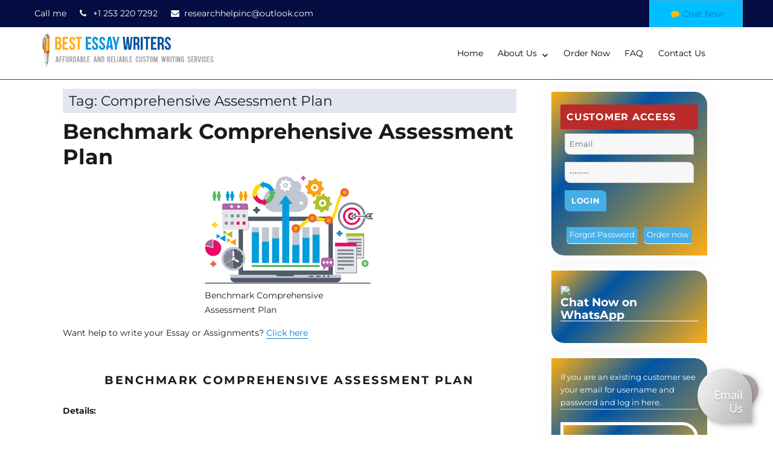

--- FILE ---
content_type: text/html; charset=UTF-8
request_url: https://www.bestessaywriters.com/tag/comprehensive-assessment-plan/
body_size: 13741
content:
<!DOCTYPE html><html lang="en-US" itemscope itemtype="https://schema.org/WebSite" class="no-js"><head><meta charset="UTF-8"><meta name="viewport" content="width=device-width, initial-scale=1"><link rel="profile" href="http://gmpg.org/xfn/11"><link rel="preload" href="https://cdnjs.cloudflare.com/ajax/libs/font-awesome/4.6.3/css/font-awesome.min.css" as="style" onload="this.rel='stylesheet'"><link rel="stylesheet" type="text/css" media="all" href="https://www.bestessaywriters.com/wp-content/themes/creative/order.min.css" /><meta name="google-site-verification" content="iHhjQH6G5oMrd9IZsJqsL9cr8ahLfB64Atq1Uhs_A5U" /> <script>(function(html){html.className = html.className.replace(/\bno-js\b/,'js')})(document.documentElement);</script> <title>Comprehensive Assessment Plan &#8211; Best Essay Writers</title><style>#wpadminbar #wp-admin-bar-wccp_free_top_button .ab-icon:before { content: "\f160"; color: #02CA02; top: 3px; } #wpadminbar #wp-admin-bar-wccp_free_top_button .ab-icon { transform: rotate(45deg); }</style><meta name='robots' content='max-image-preview:large' /><link rel='dns-prefetch' href='//secure.gravatar.com' /><link rel='dns-prefetch' href='//stats.wp.com' /><link rel='dns-prefetch' href='//fonts.googleapis.com' /><link rel='dns-prefetch' href='//v0.wordpress.com' /><link rel='dns-prefetch' href='//c0.wp.com' /><link rel="alternate" type="application/rss+xml" title="Best Essay Writers &raquo; Feed" href="https://www.bestessaywriters.com/feed/" /><link rel="alternate" type="application/rss+xml" title="Best Essay Writers &raquo; Comments Feed" href="https://www.bestessaywriters.com/comments/feed/" /><link rel="alternate" type="application/rss+xml" title="Best Essay Writers &raquo; Comprehensive Assessment Plan Tag Feed" href="https://www.bestessaywriters.com/tag/comprehensive-assessment-plan/feed/" /> <script type="text/javascript">/*  */
window._wpemojiSettings = {"baseUrl":"https:\/\/s.w.org\/images\/core\/emoji\/14.0.0\/72x72\/","ext":".png","svgUrl":"https:\/\/s.w.org\/images\/core\/emoji\/14.0.0\/svg\/","svgExt":".svg","source":{"concatemoji":"https:\/\/www.bestessaywriters.com\/wp-includes\/js\/wp-emoji-release.min.js?ver=6.4.7"}};
/*! This file is auto-generated */
!function(i,n){var o,s,e;function c(e){try{var t={supportTests:e,timestamp:(new Date).valueOf()};sessionStorage.setItem(o,JSON.stringify(t))}catch(e){}}function p(e,t,n){e.clearRect(0,0,e.canvas.width,e.canvas.height),e.fillText(t,0,0);var t=new Uint32Array(e.getImageData(0,0,e.canvas.width,e.canvas.height).data),r=(e.clearRect(0,0,e.canvas.width,e.canvas.height),e.fillText(n,0,0),new Uint32Array(e.getImageData(0,0,e.canvas.width,e.canvas.height).data));return t.every(function(e,t){return e===r[t]})}function u(e,t,n){switch(t){case"flag":return n(e,"\ud83c\udff3\ufe0f\u200d\u26a7\ufe0f","\ud83c\udff3\ufe0f\u200b\u26a7\ufe0f")?!1:!n(e,"\ud83c\uddfa\ud83c\uddf3","\ud83c\uddfa\u200b\ud83c\uddf3")&&!n(e,"\ud83c\udff4\udb40\udc67\udb40\udc62\udb40\udc65\udb40\udc6e\udb40\udc67\udb40\udc7f","\ud83c\udff4\u200b\udb40\udc67\u200b\udb40\udc62\u200b\udb40\udc65\u200b\udb40\udc6e\u200b\udb40\udc67\u200b\udb40\udc7f");case"emoji":return!n(e,"\ud83e\udef1\ud83c\udffb\u200d\ud83e\udef2\ud83c\udfff","\ud83e\udef1\ud83c\udffb\u200b\ud83e\udef2\ud83c\udfff")}return!1}function f(e,t,n){var r="undefined"!=typeof WorkerGlobalScope&&self instanceof WorkerGlobalScope?new OffscreenCanvas(300,150):i.createElement("canvas"),a=r.getContext("2d",{willReadFrequently:!0}),o=(a.textBaseline="top",a.font="600 32px Arial",{});return e.forEach(function(e){o[e]=t(a,e,n)}),o}function t(e){var t=i.createElement("script");t.src=e,t.defer=!0,i.head.appendChild(t)}"undefined"!=typeof Promise&&(o="wpEmojiSettingsSupports",s=["flag","emoji"],n.supports={everything:!0,everythingExceptFlag:!0},e=new Promise(function(e){i.addEventListener("DOMContentLoaded",e,{once:!0})}),new Promise(function(t){var n=function(){try{var e=JSON.parse(sessionStorage.getItem(o));if("object"==typeof e&&"number"==typeof e.timestamp&&(new Date).valueOf()<e.timestamp+604800&&"object"==typeof e.supportTests)return e.supportTests}catch(e){}return null}();if(!n){if("undefined"!=typeof Worker&&"undefined"!=typeof OffscreenCanvas&&"undefined"!=typeof URL&&URL.createObjectURL&&"undefined"!=typeof Blob)try{var e="postMessage("+f.toString()+"("+[JSON.stringify(s),u.toString(),p.toString()].join(",")+"));",r=new Blob([e],{type:"text/javascript"}),a=new Worker(URL.createObjectURL(r),{name:"wpTestEmojiSupports"});return void(a.onmessage=function(e){c(n=e.data),a.terminate(),t(n)})}catch(e){}c(n=f(s,u,p))}t(n)}).then(function(e){for(var t in e)n.supports[t]=e[t],n.supports.everything=n.supports.everything&&n.supports[t],"flag"!==t&&(n.supports.everythingExceptFlag=n.supports.everythingExceptFlag&&n.supports[t]);n.supports.everythingExceptFlag=n.supports.everythingExceptFlag&&!n.supports.flag,n.DOMReady=!1,n.readyCallback=function(){n.DOMReady=!0}}).then(function(){return e}).then(function(){var e;n.supports.everything||(n.readyCallback(),(e=n.source||{}).concatemoji?t(e.concatemoji):e.wpemoji&&e.twemoji&&(t(e.twemoji),t(e.wpemoji)))}))}((window,document),window._wpemojiSettings);
/*  */</script> <style type="text/css" media="all">@font-face{font-family:'Inconsolata';font-display:block;font-style:normal;font-weight:400;font-stretch:normal;src:url(https://fonts.gstatic.com/s/inconsolata/v32/QldgNThLqRwH-OJ1UHjlKENVzkWGVkL3GZQmAwLYxYWI2qfdm7Lpp4U8WRP2kQ.woff) format('woff')}@font-face{font-family:'Merriweather';font-style:italic;font-weight:400;src:url(https://fonts.gstatic.com/s/merriweather/v30/u-4m0qyriQwlOrhSvowK_l5-eRZAf-Q.woff) format('woff')}@font-face{font-family:'Merriweather';font-style:italic;font-weight:700;src:url(https://fonts.gstatic.com/s/merriweather/v30/u-4l0qyriQwlOrhSvowK_l5-eR71Wvf2jvo.woff) format('woff')}@font-face{font-family:'Merriweather';font-style:italic;font-weight:900;src:url(https://fonts.gstatic.com/s/merriweather/v30/u-4l0qyriQwlOrhSvowK_l5-eR7NWPf2jvo.woff) format('woff')}@font-face{font-family:'Merriweather';font-display:block;font-style:normal;font-weight:400;src:url(https://fonts.gstatic.com/s/merriweather/v30/u-440qyriQwlOrhSvowK_l5-ciZK.woff) format('woff')}@font-face{font-family:'Merriweather';font-display:block;font-style:normal;font-weight:700;src:url(https://fonts.gstatic.com/s/merriweather/v30/u-4n0qyriQwlOrhSvowK_l52xwNZVsf8.woff) format('woff')}@font-face{font-family:'Merriweather';font-display:block;font-style:normal;font-weight:900;src:url(https://fonts.gstatic.com/s/merriweather/v30/u-4n0qyriQwlOrhSvowK_l52_wFZVsf8.woff) format('woff')}@font-face{font-family:'Montserrat';font-display:block;font-style:normal;font-weight:400;src:url(https://fonts.gstatic.com/s/montserrat/v26/JTUHjIg1_i6t8kCHKm4532VJOt5-QNFgpCtr6Hw3aXw.woff) format('woff')}@font-face{font-family:'Montserrat';font-display:block;font-style:normal;font-weight:700;src:url(https://fonts.gstatic.com/s/montserrat/v26/JTUHjIg1_i6t8kCHKm4532VJOt5-QNFgpCuM73w3aXw.woff) format('woff')}</style><!-- Inline google font --><style id='wp-emoji-styles-inline-css' type='text/css'>img.wp-smiley, img.emoji { display: inline !important; border: none !important; box-shadow: none !important; height: 1em !important; width: 1em !important; margin: 0 0.07em !important; vertical-align: -0.1em !important; background: none !important; padding: 0 !important; }</style><style id='jetpack-sharing-buttons-style-inline-css' type='text/css'>.jetpack-sharing-buttons__services-list{display:flex;flex-direction:row;flex-wrap:wrap;gap:0;list-style-type:none;margin:5px;padding:0}.jetpack-sharing-buttons__services-list.has-small-icon-size{font-size:12px}.jetpack-sharing-buttons__services-list.has-normal-icon-size{font-size:16px}.jetpack-sharing-buttons__services-list.has-large-icon-size{font-size:24px}.jetpack-sharing-buttons__services-list.has-huge-icon-size{font-size:36px}@media print{.jetpack-sharing-buttons__services-list{display:none!important}}.editor-styles-wrapper .wp-block-jetpack-sharing-buttons{gap:0;padding-inline-start:0}ul.jetpack-sharing-buttons__services-list.has-background{padding:1.25em 2.375em}</style><style id='classic-theme-styles-inline-css' type='text/css'>/*! This file is auto-generated */ .wp-block-button__link{color:#fff;background-color:#32373c;border-radius:9999px;box-shadow:none;text-decoration:none;padding:calc(.667em + 2px) calc(1.333em + 2px);font-size:1.125em}.wp-block-file__button{background:#32373c;color:#fff;text-decoration:none}</style><style id='global-styles-inline-css' type='text/css'>body{--wp--preset--color--black: #000000;--wp--preset--color--cyan-bluish-gray: #abb8c3;--wp--preset--color--white: #ffffff;--wp--preset--color--pale-pink: #f78da7;--wp--preset--color--vivid-red: #cf2e2e;--wp--preset--color--luminous-vivid-orange: #ff6900;--wp--preset--color--luminous-vivid-amber: #fcb900;--wp--preset--color--light-green-cyan: #7bdcb5;--wp--preset--color--vivid-green-cyan: #00d084;--wp--preset--color--pale-cyan-blue: #8ed1fc;--wp--preset--color--vivid-cyan-blue: #0693e3;--wp--preset--color--vivid-purple: #9b51e0;--wp--preset--gradient--vivid-cyan-blue-to-vivid-purple: linear-gradient(135deg,rgba(6,147,227,1) 0%,rgb(155,81,224) 100%);--wp--preset--gradient--light-green-cyan-to-vivid-green-cyan: linear-gradient(135deg,rgb(122,220,180) 0%,rgb(0,208,130) 100%);--wp--preset--gradient--luminous-vivid-amber-to-luminous-vivid-orange: linear-gradient(135deg,rgba(252,185,0,1) 0%,rgba(255,105,0,1) 100%);--wp--preset--gradient--luminous-vivid-orange-to-vivid-red: linear-gradient(135deg,rgba(255,105,0,1) 0%,rgb(207,46,46) 100%);--wp--preset--gradient--very-light-gray-to-cyan-bluish-gray: linear-gradient(135deg,rgb(238,238,238) 0%,rgb(169,184,195) 100%);--wp--preset--gradient--cool-to-warm-spectrum: linear-gradient(135deg,rgb(74,234,220) 0%,rgb(151,120,209) 20%,rgb(207,42,186) 40%,rgb(238,44,130) 60%,rgb(251,105,98) 80%,rgb(254,248,76) 100%);--wp--preset--gradient--blush-light-purple: linear-gradient(135deg,rgb(255,206,236) 0%,rgb(152,150,240) 100%);--wp--preset--gradient--blush-bordeaux: linear-gradient(135deg,rgb(254,205,165) 0%,rgb(254,45,45) 50%,rgb(107,0,62) 100%);--wp--preset--gradient--luminous-dusk: linear-gradient(135deg,rgb(255,203,112) 0%,rgb(199,81,192) 50%,rgb(65,88,208) 100%);--wp--preset--gradient--pale-ocean: linear-gradient(135deg,rgb(255,245,203) 0%,rgb(182,227,212) 50%,rgb(51,167,181) 100%);--wp--preset--gradient--electric-grass: linear-gradient(135deg,rgb(202,248,128) 0%,rgb(113,206,126) 100%);--wp--preset--gradient--midnight: linear-gradient(135deg,rgb(2,3,129) 0%,rgb(40,116,252) 100%);--wp--preset--font-size--small: 13px;--wp--preset--font-size--medium: 20px;--wp--preset--font-size--large: 36px;--wp--preset--font-size--x-large: 42px;--wp--preset--spacing--20: 0.44rem;--wp--preset--spacing--30: 0.67rem;--wp--preset--spacing--40: 1rem;--wp--preset--spacing--50: 1.5rem;--wp--preset--spacing--60: 2.25rem;--wp--preset--spacing--70: 3.38rem;--wp--preset--spacing--80: 5.06rem;--wp--preset--shadow--natural: 6px 6px 9px rgba(0, 0, 0, 0.2);--wp--preset--shadow--deep: 12px 12px 50px rgba(0, 0, 0, 0.4);--wp--preset--shadow--sharp: 6px 6px 0px rgba(0, 0, 0, 0.2);--wp--preset--shadow--outlined: 6px 6px 0px -3px rgba(255, 255, 255, 1), 6px 6px rgba(0, 0, 0, 1);--wp--preset--shadow--crisp: 6px 6px 0px rgba(0, 0, 0, 1);}:where(.is-layout-flex){gap: 0.5em;}:where(.is-layout-grid){gap: 0.5em;}body .is-layout-flow > .alignleft{float: left;margin-inline-start: 0;margin-inline-end: 2em;}body .is-layout-flow > .alignright{float: right;margin-inline-start: 2em;margin-inline-end: 0;}body .is-layout-flow > .aligncenter{margin-left: auto !important;margin-right: auto !important;}body .is-layout-constrained > .alignleft{float: left;margin-inline-start: 0;margin-inline-end: 2em;}body .is-layout-constrained > .alignright{float: right;margin-inline-start: 2em;margin-inline-end: 0;}body .is-layout-constrained > .aligncenter{margin-left: auto !important;margin-right: auto !important;}body .is-layout-constrained > :where(:not(.alignleft):not(.alignright):not(.alignfull)){max-width: var(--wp--style--global--content-size);margin-left: auto !important;margin-right: auto !important;}body .is-layout-constrained > .alignwide{max-width: var(--wp--style--global--wide-size);}body .is-layout-flex{display: flex;}body .is-layout-flex{flex-wrap: wrap;align-items: center;}body .is-layout-flex > *{margin: 0;}body .is-layout-grid{display: grid;}body .is-layout-grid > *{margin: 0;}:where(.wp-block-columns.is-layout-flex){gap: 2em;}:where(.wp-block-columns.is-layout-grid){gap: 2em;}:where(.wp-block-post-template.is-layout-flex){gap: 1.25em;}:where(.wp-block-post-template.is-layout-grid){gap: 1.25em;}.has-black-color{color: var(--wp--preset--color--black) !important;}.has-cyan-bluish-gray-color{color: var(--wp--preset--color--cyan-bluish-gray) !important;}.has-white-color{color: var(--wp--preset--color--white) !important;}.has-pale-pink-color{color: var(--wp--preset--color--pale-pink) !important;}.has-vivid-red-color{color: var(--wp--preset--color--vivid-red) !important;}.has-luminous-vivid-orange-color{color: var(--wp--preset--color--luminous-vivid-orange) !important;}.has-luminous-vivid-amber-color{color: var(--wp--preset--color--luminous-vivid-amber) !important;}.has-light-green-cyan-color{color: var(--wp--preset--color--light-green-cyan) !important;}.has-vivid-green-cyan-color{color: var(--wp--preset--color--vivid-green-cyan) !important;}.has-pale-cyan-blue-color{color: var(--wp--preset--color--pale-cyan-blue) !important;}.has-vivid-cyan-blue-color{color: var(--wp--preset--color--vivid-cyan-blue) !important;}.has-vivid-purple-color{color: var(--wp--preset--color--vivid-purple) !important;}.has-black-background-color{background-color: var(--wp--preset--color--black) !important;}.has-cyan-bluish-gray-background-color{background-color: var(--wp--preset--color--cyan-bluish-gray) !important;}.has-white-background-color{background-color: var(--wp--preset--color--white) !important;}.has-pale-pink-background-color{background-color: var(--wp--preset--color--pale-pink) !important;}.has-vivid-red-background-color{background-color: var(--wp--preset--color--vivid-red) !important;}.has-luminous-vivid-orange-background-color{background-color: var(--wp--preset--color--luminous-vivid-orange) !important;}.has-luminous-vivid-amber-background-color{background-color: var(--wp--preset--color--luminous-vivid-amber) !important;}.has-light-green-cyan-background-color{background-color: var(--wp--preset--color--light-green-cyan) !important;}.has-vivid-green-cyan-background-color{background-color: var(--wp--preset--color--vivid-green-cyan) !important;}.has-pale-cyan-blue-background-color{background-color: var(--wp--preset--color--pale-cyan-blue) !important;}.has-vivid-cyan-blue-background-color{background-color: var(--wp--preset--color--vivid-cyan-blue) !important;}.has-vivid-purple-background-color{background-color: var(--wp--preset--color--vivid-purple) !important;}.has-black-border-color{border-color: var(--wp--preset--color--black) !important;}.has-cyan-bluish-gray-border-color{border-color: var(--wp--preset--color--cyan-bluish-gray) !important;}.has-white-border-color{border-color: var(--wp--preset--color--white) !important;}.has-pale-pink-border-color{border-color: var(--wp--preset--color--pale-pink) !important;}.has-vivid-red-border-color{border-color: var(--wp--preset--color--vivid-red) !important;}.has-luminous-vivid-orange-border-color{border-color: var(--wp--preset--color--luminous-vivid-orange) !important;}.has-luminous-vivid-amber-border-color{border-color: var(--wp--preset--color--luminous-vivid-amber) !important;}.has-light-green-cyan-border-color{border-color: var(--wp--preset--color--light-green-cyan) !important;}.has-vivid-green-cyan-border-color{border-color: var(--wp--preset--color--vivid-green-cyan) !important;}.has-pale-cyan-blue-border-color{border-color: var(--wp--preset--color--pale-cyan-blue) !important;}.has-vivid-cyan-blue-border-color{border-color: var(--wp--preset--color--vivid-cyan-blue) !important;}.has-vivid-purple-border-color{border-color: var(--wp--preset--color--vivid-purple) !important;}.has-vivid-cyan-blue-to-vivid-purple-gradient-background{background: var(--wp--preset--gradient--vivid-cyan-blue-to-vivid-purple) !important;}.has-light-green-cyan-to-vivid-green-cyan-gradient-background{background: var(--wp--preset--gradient--light-green-cyan-to-vivid-green-cyan) !important;}.has-luminous-vivid-amber-to-luminous-vivid-orange-gradient-background{background: var(--wp--preset--gradient--luminous-vivid-amber-to-luminous-vivid-orange) !important;}.has-luminous-vivid-orange-to-vivid-red-gradient-background{background: var(--wp--preset--gradient--luminous-vivid-orange-to-vivid-red) !important;}.has-very-light-gray-to-cyan-bluish-gray-gradient-background{background: var(--wp--preset--gradient--very-light-gray-to-cyan-bluish-gray) !important;}.has-cool-to-warm-spectrum-gradient-background{background: var(--wp--preset--gradient--cool-to-warm-spectrum) !important;}.has-blush-light-purple-gradient-background{background: var(--wp--preset--gradient--blush-light-purple) !important;}.has-blush-bordeaux-gradient-background{background: var(--wp--preset--gradient--blush-bordeaux) !important;}.has-luminous-dusk-gradient-background{background: var(--wp--preset--gradient--luminous-dusk) !important;}.has-pale-ocean-gradient-background{background: var(--wp--preset--gradient--pale-ocean) !important;}.has-electric-grass-gradient-background{background: var(--wp--preset--gradient--electric-grass) !important;}.has-midnight-gradient-background{background: var(--wp--preset--gradient--midnight) !important;}.has-small-font-size{font-size: var(--wp--preset--font-size--small) !important;}.has-medium-font-size{font-size: var(--wp--preset--font-size--medium) !important;}.has-large-font-size{font-size: var(--wp--preset--font-size--large) !important;}.has-x-large-font-size{font-size: var(--wp--preset--font-size--x-large) !important;} .wp-block-navigation a:where(:not(.wp-element-button)){color: inherit;} :where(.wp-block-post-template.is-layout-flex){gap: 1.25em;}:where(.wp-block-post-template.is-layout-grid){gap: 1.25em;} :where(.wp-block-columns.is-layout-flex){gap: 2em;}:where(.wp-block-columns.is-layout-grid){gap: 2em;} .wp-block-pullquote{font-size: 1.5em;line-height: 1.6;}</style><link rel='stylesheet' id='wp-block-library-css' href='https://c0.wp.com/c/6.4.7/wp-includes/css/dist/block-library/style.min.css' type='text/css' media='all' /><link rel='stylesheet' id='mediaelement-css' href='https://c0.wp.com/c/6.4.7/wp-includes/js/mediaelement/mediaelementplayer-legacy.min.css' type='text/css' media='all' /><link rel='stylesheet' id='wp-mediaelement-css' href='https://c0.wp.com/c/6.4.7/wp-includes/js/mediaelement/wp-mediaelement.min.css' type='text/css' media='all' /><link rel='preload' as='style' onload='this.rel="stylesheet"' id='aeh-processed-header-3-css' href='https://www.bestessaywriters.com/wp-content/plugins/add-expires-headers/cache/1706552171/com/processed-header-b69372ac12257c9bc018180b993535f8d3347162.min.css' type='text/css' media='all' /><link rel='stylesheet' id='genericons-css' href='https://c0.wp.com/p/jetpack/13.6.1/_inc/genericons/genericons/genericons.css' type='text/css' media='all' /><link rel='preload' as='style' onload='this.rel="stylesheet"' id='aeh-processed-header-5-css' href='https://www.bestessaywriters.com/wp-content/plugins/add-expires-headers/cache/1706552171/com/processed-header-0016aad7166324a48df74b2555ca68841710b849.min.css' type='text/css' media='all' /><!--[if lt IE 10]><link rel='stylesheet' id='twentysixteen-ie-css' href='https://www.bestessaywriters.com/wp-content/themes/creative/css/ie.css' type='text/css' media='all' /><![endif]--> <!--[if lt IE 9]><link rel='preload' as='style' onload='this.rel="stylesheet"' id='twentysixteen-ie8-css' href='https://www.bestessaywriters.com/wp-content/themes/creative/css/ie8.css' type='text/css' media='all' /><![endif]--> <!--[if lt IE 8]><link rel='preload' as='style' onload='this.rel="stylesheet"' id='twentysixteen-ie7-css' href='https://www.bestessaywriters.com/wp-content/themes/creative/css/ie7.css' type='text/css' media='all' /><![endif]--><link rel='stylesheet' id='jetpack_css-css' href='https://c0.wp.com/p/jetpack/13.6.1/css/jetpack.css' type='text/css' media='all' /><script type="text/javascript" src="https://c0.wp.com/c/6.4.7/wp-includes/js/jquery/jquery.min.js" id="jquery-core-js"></script> <script type="text/javascript" src="https://c0.wp.com/c/6.4.7/wp-includes/js/jquery/jquery-migrate.min.js" id="jquery-migrate-js"></script> <!--[if lt IE 9]> <script type="text/javascript" src="https://www.bestessaywriters.com/wp-content/themes/creative/js/html5.js?ver=3.7.3" id="twentysixteen-html5-js"></script> <![endif]--><!-- OG: 3.2.4 --><meta property="og:image" content="https://www.bestessaywriters.com/wp-content/uploads/2018/09/logo-1.png"><meta property="og:type" content="website"><meta property="og:locale" content="en_US"><meta property="og:site_name" content="Best Essay Writers"><meta property="og:url" content="https://www.bestessaywriters.com/tag/comprehensive-assessment-plan/"><meta property="og:title" content="Comprehensive Assessment Plan &#8211; Best Essay Writers"><meta property="twitter:partner" content="ogwp"><meta property="twitter:title" content="Comprehensive Assessment Plan &#8211; Best Essay Writers"><meta property="twitter:url" content="https://www.bestessaywriters.com/tag/comprehensive-assessment-plan/"><meta itemprop="image" content="https://www.bestessaywriters.com/wp-content/uploads/2018/09/logo-1.png"><meta itemprop="name" content="Comprehensive Assessment Plan &#8211; Best Essay Writers"> <!-- /OG --><link rel="https://api.w.org/" href="https://www.bestessaywriters.com/wp-json/" /><link rel="alternate" type="application/json" href="https://www.bestessaywriters.com/wp-json/wp/v2/tags/12892" /><link rel="EditURI" type="application/rsd+xml" title="RSD" href="https://www.bestessaywriters.com/xmlrpc.php?rsd" /><meta name="generator" content="WordPress 6.4.7" /> <script id="wpcp_disable_selection" type="text/javascript">var image_save_msg='You are not allowed to save images!';
	var no_menu_msg='Context Menu disabled!';
	var smessage = "Content is protected !!";

function disableEnterKey(e)
{
	var elemtype = e.target.tagName;
	
	elemtype = elemtype.toUpperCase();
	
	if (elemtype == "TEXT" || elemtype == "TEXTAREA" || elemtype == "INPUT" || elemtype == "PASSWORD" || elemtype == "SELECT" || elemtype == "OPTION" || elemtype == "EMBED")
	{
		elemtype = 'TEXT';
	}
	
	if (e.ctrlKey){
     var key;
     if(window.event)
          key = window.event.keyCode;     //IE
     else
          key = e.which;     //firefox (97)
    //if (key != 17) alert(key);
     if (elemtype!= 'TEXT' && (key == 97 || key == 65 || key == 67 || key == 99 || key == 88 || key == 120 || key == 26 || key == 85  || key == 86 || key == 83 || key == 43 || key == 73))
     {
		if(wccp_free_iscontenteditable(e)) return true;
		show_wpcp_message('You are not allowed to copy content or view source');
		return false;
     }else
     	return true;
     }
}


/*For contenteditable tags*/
function wccp_free_iscontenteditable(e)
{
	var e = e || window.event; // also there is no e.target property in IE. instead IE uses window.event.srcElement
  	
	var target = e.target || e.srcElement;

	var elemtype = e.target.nodeName;
	
	elemtype = elemtype.toUpperCase();
	
	var iscontenteditable = "false";
		
	if(typeof target.getAttribute!="undefined" ) iscontenteditable = target.getAttribute("contenteditable"); // Return true or false as string
	
	var iscontenteditable2 = false;
	
	if(typeof target.isContentEditable!="undefined" ) iscontenteditable2 = target.isContentEditable; // Return true or false as boolean

	if(target.parentElement.isContentEditable) iscontenteditable2 = true;
	
	if (iscontenteditable == "true" || iscontenteditable2 == true)
	{
		if(typeof target.style!="undefined" ) target.style.cursor = "text";
		
		return true;
	}
}

////////////////////////////////////
function disable_copy(e)
{	
	var e = e || window.event; // also there is no e.target property in IE. instead IE uses window.event.srcElement
	
	var elemtype = e.target.tagName;
	
	elemtype = elemtype.toUpperCase();
	
	if (elemtype == "TEXT" || elemtype == "TEXTAREA" || elemtype == "INPUT" || elemtype == "PASSWORD" || elemtype == "SELECT" || elemtype == "OPTION" || elemtype == "EMBED")
	{
		elemtype = 'TEXT';
	}
	
	if(wccp_free_iscontenteditable(e)) return true;
	
	var isSafari = /Safari/.test(navigator.userAgent) && /Apple Computer/.test(navigator.vendor);
	
	var checker_IMG = '';
	if (elemtype == "IMG" && checker_IMG == 'checked' && e.detail >= 2) {show_wpcp_message(alertMsg_IMG);return false;}
	if (elemtype != "TEXT")
	{
		if (smessage !== "" && e.detail == 2)
			show_wpcp_message(smessage);
		
		if (isSafari)
			return true;
		else
			return false;
	}	
}

//////////////////////////////////////////
function disable_copy_ie()
{
	var e = e || window.event;
	var elemtype = window.event.srcElement.nodeName;
	elemtype = elemtype.toUpperCase();
	if(wccp_free_iscontenteditable(e)) return true;
	if (elemtype == "IMG") {show_wpcp_message(alertMsg_IMG);return false;}
	if (elemtype != "TEXT" && elemtype != "TEXTAREA" && elemtype != "INPUT" && elemtype != "PASSWORD" && elemtype != "SELECT" && elemtype != "OPTION" && elemtype != "EMBED")
	{
		return false;
	}
}	
function reEnable()
{
	return true;
}
document.onkeydown = disableEnterKey;
document.onselectstart = disable_copy_ie;
if(navigator.userAgent.indexOf('MSIE')==-1)
{
	document.onmousedown = disable_copy;
	document.onclick = reEnable;
}
function disableSelection(target)
{
    //For IE This code will work
    if (typeof target.onselectstart!="undefined")
    target.onselectstart = disable_copy_ie;
    
    //For Firefox This code will work
    else if (typeof target.style.MozUserSelect!="undefined")
    {target.style.MozUserSelect="none";}
    
    //All other  (ie: Opera) This code will work
    else
    target.onmousedown=function(){return false}
    target.style.cursor = "default";
}
//Calling the JS function directly just after body load
window.onload = function(){disableSelection(document.body);};

//////////////////special for safari Start////////////////
var onlongtouch;
var timer;
var touchduration = 1000; //length of time we want the user to touch before we do something

var elemtype = "";
function touchstart(e) {
	var e = e || window.event;
  // also there is no e.target property in IE.
  // instead IE uses window.event.srcElement
  	var target = e.target || e.srcElement;
	
	elemtype = window.event.srcElement.nodeName;
	
	elemtype = elemtype.toUpperCase();
	
	if(!wccp_pro_is_passive()) e.preventDefault();
	if (!timer) {
		timer = setTimeout(onlongtouch, touchduration);
	}
}

function touchend() {
    //stops short touches from firing the event
    if (timer) {
        clearTimeout(timer);
        timer = null;
    }
	onlongtouch();
}

onlongtouch = function(e) { //this will clear the current selection if anything selected
	
	if (elemtype != "TEXT" && elemtype != "TEXTAREA" && elemtype != "INPUT" && elemtype != "PASSWORD" && elemtype != "SELECT" && elemtype != "EMBED" && elemtype != "OPTION")	
	{
		if (window.getSelection) {
			if (window.getSelection().empty) {  // Chrome
			window.getSelection().empty();
			} else if (window.getSelection().removeAllRanges) {  // Firefox
			window.getSelection().removeAllRanges();
			}
		} else if (document.selection) {  // IE?
			document.selection.empty();
		}
		return false;
	}
};

document.addEventListener("DOMContentLoaded", function(event) { 
    window.addEventListener("touchstart", touchstart, false);
    window.addEventListener("touchend", touchend, false);
});

function wccp_pro_is_passive() {

  var cold = false,
  hike = function() {};

  try {
	  const object1 = {};
  var aid = Object.defineProperty(object1, 'passive', {
  get() {cold = true}
  });
  window.addEventListener('test', hike, aid);
  window.removeEventListener('test', hike, aid);
  } catch (e) {}

  return cold;
}
/*special for safari End*/</script> <script id="wpcp_disable_Right_Click" type="text/javascript">document.ondragstart = function() { return false;}
	function nocontext(e) {
	   return false;
	}
	document.oncontextmenu = nocontext;</script> <style>.unselectable { -moz-user-select:none; -webkit-user-select:none; cursor: default; } html { -webkit-touch-callout: none; -webkit-user-select: none; -khtml-user-select: none; -moz-user-select: none; -ms-user-select: none; user-select: none; -webkit-tap-highlight-color: rgba(0,0,0,0); }</style> <script id="wpcp_css_disable_selection" type="text/javascript">var e = document.getElementsByTagName('body')[0];
if(e)
{
	e.setAttribute('unselectable',"on");
}</script> <style>img#wpstats{display:none}</style><meta name="generator" content="Elementor 3.19.0; features: e_optimized_assets_loading, additional_custom_breakpoints, block_editor_assets_optimize, e_image_loading_optimization; settings: css_print_method-external, google_font-enabled, font_display-swap"><!-- Jetpack Open Graph Tags --><meta property="og:type" content="website" /><meta property="og:title" content="Comprehensive Assessment Plan &#8211; Best Essay Writers" /><meta property="og:url" content="https://www.bestessaywriters.com/tag/comprehensive-assessment-plan/" /><meta property="og:site_name" content="Best Essay Writers" /><meta property="og:image" content="https://s0.wp.com/i/blank.jpg" /><meta property="og:image:alt" content="" /><meta property="og:locale" content="en_US" /><!-- End Jetpack Open Graph Tags --><link rel="icon" href="https://www.bestessaywriters.com/wp-content/uploads/2018/09/logo-1-80x80.png" sizes="32x32" /><link rel="icon" href="https://www.bestessaywriters.com/wp-content/uploads/2018/09/logo-1.png" sizes="192x192" /><link rel="apple-touch-icon" href="https://www.bestessaywriters.com/wp-content/uploads/2018/09/logo-1.png" /><meta name="msapplication-TileImage" content="https://www.bestessaywriters.com/wp-content/uploads/2018/09/logo-1.png" /><link rel="stylesheet" type="text/css" id="wp-custom-css" href="https://www.bestessaywriters.com/?custom-css=ef10329d1d" /></head><body class="archive tag tag-comprehensive-assessment-plan tag-12892 unselectable hfeed elementor-default elementor-kit-529101"  onload="javascript:try{doOrderFormCalculation();}catch(e){}"><div class="bgr"><div class="topheadermenus"><div id="page" class="site"><div class="site-inner"><div class="leftul"><ul class="contact_details"><li class="slogan">Call me</li><li class="phone"><i class="fa fa-phone"></i><a href="tel:+1 253 220 7292">+1 253 220 7292</a></li><li class="mail"><i class="fa fa-envelope"></i><a href="mailto:researchhelpinc@outlook.com">researchhelpinc@outlook.com</a></li></ul></div><div class="list-inline-item "> <span><div class="list-inline-item top-head-inline-item" style="border: solid 1px #45aee6;padding: 10px 30px;background: #00BFFF;height: 45px;margin-top: -2px;width: fit-content;margin: auto;"> <!--Begin Comm100 Live Chat Code--> <i class="fa fa-comment" style="color: #ffb900;"></i><div id="comm100-button-507" style="display:contents"><a href="https://vue.comm100.com/ChatWindow.aspx?siteId=209749&amp;planId=507" style="">Chat Now</a></div> <script type="text/javascript">var Comm100API = Comm100API || {};
                                        (function(t) {
                                            function e(e) {
                                                var a = document.createElement("script"),
                                                    c = document.getElementsByTagName("script")[0];
                                                a.type = "text/javascript", a.async = !0, a.src = e + t.site_id, c.parentNode.insertBefore(a, c)
                                            }
                                            t.chat_buttons = t.chat_buttons || [], t.chat_buttons.push({
                                                code_plan: 507,
                                                div_id: "comm100-button-507"
                                            }), t.site_id = 209749, t.main_code_plan = 507, e("https://vue.comm100.com/livechat.ashx?siteId="), setTimeout(function() {
                                                t.loaded || e("https://standby.comm100vue.com/livechat.ashx?siteId=")
                                            }, 5e3)
                                        })(Comm100API || {})</script> <!--End Comm100 Live Chat Code--></div> </span></div><div style="clear:both"></div></div></div><div style="clear:both"></div></div><div id="page" class="site"><div class="site-inner"><div style="clear:both"></div> <a class="skip-link screen-reader-text" href="#content">Skip to content</a></div></div> <header id="masthead" class="site-header" role="banner"><div id="page" class="site"><div class="site-inner"><div class="site-header-main"><div class="site-branding"><div style="padding-left:20px; padding-top:10px; padding-bottom:10px" class="csthead"><div class=""><a href="/"><img src="https://www.bestessaywriters.com/wp-content/themes/creative/images/logo.jpg" width="284" style="" alt="Custom PHD Thesis"   > </a></div></div></div><!-- .site-branding --> <button id="menu-toggle" class="menu-toggle">Menu</button><div id="site-header-menu" class="site-header-menu"> <nav id="site-navigation" class="main-navigation" role="navigation" aria-label="Primary Menu"><div class="menu-main_menu-container"><ul id="menu-main_menu" class="primary-menu"><li id="menu-item-521938" class="menu-item menu-item-type-custom menu-item-object-custom menu-item-521938"><a href="/">Home</a></li><li id="menu-item-523138" class="menu-item menu-item-type-post_type menu-item-object-page menu-item-has-children menu-item-523138"><a href="https://www.bestessaywriters.com/about-us/">About Us</a><ul class="sub-menu"><li id="menu-item-523140" class="menu-item menu-item-type-post_type menu-item-object-page menu-item-523140"><a href="https://www.bestessaywriters.com/why-us/">Why Us</a></li></ul></li><li id="menu-item-521592" class="menu-item menu-item-type-custom menu-item-object-custom menu-item-521592"><a href="/order">Order Now</a></li><li id="menu-item-523139" class="menu-item menu-item-type-post_type menu-item-object-page menu-item-523139"><a href="https://www.bestessaywriters.com/faq/">FAQ</a></li><li id="menu-item-523069" class="menu-item menu-item-type-post_type menu-item-object-page menu-item-523069"><a href="https://www.bestessaywriters.com/contact-us/">Contact Us</a></li></ul></div> </nav><!-- .main-navigation --><div style="clear:both"></div></div><!-- .site-header-menu --></div><!-- .site-header-main --></div></div></header><!-- .site-header --><div id="page" class="site"><div class="site-inner"><div id="content" class="site-content"><div id="primary" class="content-area"> <main id="main" class="site-main" role="main"> <header class="page-header"><h1 class="page-title">Tag: <span>Comprehensive Assessment Plan</span></h1> </header><!-- .page-header --> <article id="post-527497" class="post-527497 post type-post status-publish format-standard hentry category-best-essay-writing-service category-essay category-essay-writing-service tag-assessment-plan tag-comprehensive-assessment-plan"> <header class="entry-header"><h2 class="entry-title"><a href="https://www.bestessaywriters.com/benchmark-comprehensive-assessment-plan/" rel="bookmark">Benchmark Comprehensive Assessment Plan</a></h2> </header><!-- .entry-header --><div class="entry-content"><div class="wp-block-image"><figure class="aligncenter size-large"><a href="https://www.bestessaywriters.com/wp-content/uploads/bbb-1.png"><img fetchpriority="high" decoding="async" width="281" height="179" src="https://www.bestessaywriters.com/wp-content/uploads/bbb-1.png" alt="Benchmark Comprehensive Assessment Plan" class="wp-image-527544"/></a><figcaption>Benchmark Comprehensive Assessment Plan</figcaption></figure></div><p>Want help to write your Essay or Assignments? <a href="https://www.bestessaywriters.com/order/">Click here</a></p><h4 class="has-text-align-center wp-block-heading">Benchmark Comprehensive Assessment Plan</h4><p><strong>Details:</strong></p><p>For this benchmark assignment, based on data gathered from your class profile, and in working with your mentor teacher, select a strand, cluster, and set of standards appropriate for the grade level and content area of your practicum placement. From this information, you will create an original, comprehensive assessment plan.&nbsp;</p><p><strong>Part 1: Assessment Plan Summary</strong></p><p>In creating the assessment plan, include an introduction that provides a 250-500 word summary of a 3-5 day unit of study to contextualize your assessments. Your summary should include:<br>Learning targets/objectives that are aligned with your standards and consistent with the unit of study that you have summarized.Instructional strategies that are appropriate and effective in promoting student achievement of the learning objective.</p><p>Targeted reasoning skills to be measured that are aligned with your standards and consistent with the unit of study that you have summarized.The different ways a student can demonstrate knowledge and skill attainment.The needed tools and resources to develop these skills in the content area.Academic language for the unit of study, including key vocabulary, form, and function.Potential use of technology to support assessment, in the form of engagement and addressing student needs</p><p><em>Comprehensive Assessment Plan</em></p><p>Want help to write your Essay or Assignments? <a href="https://www.bestessaywriters.com/order/">Click here</a></p><p><strong>Part 2: Assessments</strong></p><p>Consistent and aligned with these items, create one pre-assessment you would use for this unit. Your pre-assessment should assess:<br>Prior student knowledge.Student interest.Create three formative assessments that would appear in this unit.</p><p>Your formative assessments must be:</p><p>Aligned to the standards and objectives listed in the unit.Minimize bias and document learning.Differentiated for the populations described in your class profile.</p><p>Create one summative assessment that consists of:<br>Specific directions for the student.Three short-answer response items that require the use of varied targeted thinking skills.</p><p>At least 15 multiple-choice questions assessing reasoning by focusing on a variety of particular reasoning skills or reasoning tasks.</p><p>One restricted response essay item that clearly identifies the tasks to be performed.Modified short answer response and multiple choice items for students on IEPs.</p><p>An analytic scoring guide for the restricted response essay item that describes the criteria and features to be scored.</p><p>An answer key that includes answers for the short responses, multiple choice items with explanations for each option, and a sample answer for the extended response essay.</p><p><em>Comprehensive Assessment Plan</em></p><p>Want help to write your Essay or Assignments? <a href="https://www.bestessaywriters.com/order/">Click here</a></p><p><strong>Part 3: Conclusion</strong></p><p>In finalizing your assessment plan, include a conclusion that provides a 250-500 word rationale for the original assessments you created.</p><p>Discuss how the pre-assessment data would help you to plan for instruction.</p><p>Discuss the feedback you received from your mentor teacher on your assessment plan.</p><p>Explain how you used the information from the class profile you created and describe how the assessments are aligned to the objectives and differentiated for the population of students represented in the class profile.</p><p>Discuss how you could provide feedback to your students based on the assessment data you would get if you executed this plan.</p><p>Indicate the professional collaboration needed to ensure the delivery of an effective learning experience, based on the unit plan.</p><p>Submit your class profile, introduction, three formative assessments, one summative assessment, and conclusion to your instructor as one deliverable.</p><p>Prepare this assignment according to the guidelines found in the <a href="https://www.google.com/url?sa=t&amp;rct=j&amp;q=&amp;esrc=s&amp;source=web&amp;cd=&amp;cad=rja&amp;uact=8&amp;ved=2ahUKEwjv6MW4n6DzAhVNzYUKHayyBYYQFnoECAgQAQ&amp;url=https%3A%2F%2Fapastyle.apa.org%2F&amp;usg=AOvVaw151w6nuA3KmZyolzytDsfv">APA Style</a> Guide, located in the Student Success Center. An abstract is not required.</p><p>This assignment uses a rubric. Review the rubric prior to beginning the assignment to become familiar with the expectations for successful completion.</p><p>Want help to write your Essay or Assignments? <a href="https://www.bestessaywriters.com/order/">Click here</a></p></div><!-- .entry-content --><!-- .entry-footer --> </article><!-- #post-## --> </main><!-- .site-main --></div><!-- .content-area --><aside id="secondary" class="sidebar widget-area" role="complementary"> <section id="orders_widget-6" class="widget orders_widget"><h2 class="widget-title">Customer Access</h2><div class="textwidget login-f"><form method="POST" action="https://www.bestessaywriters.com/order/login.php"> <script type="text/javascript">var visitortime = new Date();
						var offset = visitortime ? -visitortime.getTimezoneOffset()*60 : 0;
						document.write('<input type="hidden" name="browsertimezone" value="' + offset + '">');</script> <table cellspacing="5" cellpadding="5" border="0"><tbody><tr><td><input type="text" class="input-box" name="emailx" value="Email" onfocus="if (this.value == 'Email') {this.value = '';}" onblur="if (this.value == '') {this.value = 'Email';}"></td></tr><tr><td><input type="password" class="input-box" name="password" value="Password" onfocus="if (this.value == 'Password') {this.value = '';}" onblur="if (this.value == '') {this.value = 'Password';}"> <input type="submit" class="submit button" value="Login" name="submit"></td></tr></tbody></table></form><ul><li> <a href="https://www.bestessaywriters.com/order/forgot-pass.php">Forgot Password</a></li><li> <a href="https://www.bestessaywriters.com/order/">Order now</a></li></ul></div></section><section id="custom_html-4" class="widget_text widget widget_custom_html"><div class="textwidget custom-html-widget"><img style="display:inline-block; margin-right:10px" src="https://cdn2.iconfinder.com/data/icons/social-messaging-ui-color-shapes-2-free/128/social-whatsapp-circle-512.png" width="100px" height="100px"> <a style="text-decoration:none" href="https://wa.me/+12532207292"><h2 style="display:inline-block">Chat Now on WhatsApp</h2></a></div></section><section id="custom_html-2" class="widget_text widget widget_custom_html"><div class="textwidget custom-html-widget">If you are an existing customer see your email for username and password and log in here.<hr> <section id="media_image-8" class="widget widget_media_image"><a href="/order/login.php"><img width="300" height="71" src="https://www.bestessaywriters.com/wp-content/uploads/2018/05/Login-300x71.png" class="image wp-image-519284  attachment-medium size-medium" alt="Best Essay Writers" loading="lazy" style="max-width: 100%; height: auto;" srcset="/2018/05/Login-50x12.png 50w, https://www.bestessaywriters.com/wp-content/uploads/2018/05/Login-150x36.png 150w, https://www.bestessaywriters.com/wp-content/uploads/2018/05/Login.png 550w" sizes="(max-width: 300px) 85vw, 300px"></a></section><a href="/order/" title="Click here to fill your instructions, then enter the discount code, pay via PayPal with your credit/debit card or PayPal address" style="background-color:#FFFFFF;color:#000000;text-decoration:none"><img src="/wp-content/uploads/2018/05/1x6zx8.gif" width="100%" alt="Best Essay Writers"></a><div class="discount_banner"></div></div></section><section id="media_image-14" class="widget widget_media_image"><img width="300" height="158" src="https://www.bestessaywriters.com/wp-content/uploads/bestessay-300x158.jpg" class="image wp-image-523053  attachment-medium size-medium" alt="Best Essay Writers" style="max-width: 100%; height: auto;" title="Best Essay Writers" decoding="async" srcset="https://www.bestessaywriters.com/wp-content/uploads/bestessay-300x158.jpg 300w, https://www.bestessaywriters.com/wp-content/uploads/bestessay-1024x538.jpg 1024w, https://www.bestessaywriters.com/wp-content/uploads/bestessay-768x403.jpg 768w, https://www.bestessaywriters.com/wp-content/uploads/bestessay.jpg 1200w" sizes="(max-width: 300px) 85vw, 300px" /></section><section id="text-5" class="widget widget_text"><div class="textwidget"><p><img decoding="async" class="alignleft wp-image-521925" src="https://www.bestessaywriters.com/wp-content/uploads/2018/09/ppl-300x177.jpg" alt="Best Essay Writers" width="340" height="200" srcset="https://www.bestessaywriters.com/wp-content/uploads/2018/09/ppl-300x177.jpg 300w, https://www.bestessaywriters.com/wp-content/uploads/2018/09/ppl-600x353.jpg 600w, https://www.bestessaywriters.com/wp-content/uploads/2018/09/ppl.jpg 640w" sizes="(max-width: 340px) 85vw, 340px" />We take customer information security, we do not share any of our customer information with any third parties at all times. In addition, our website is secured using SSL encryption which is up-to-date.  All our transactions are secured using an SSL.</p><p>&nbsp;</p><p><a href="https://www.bestessaywriters.com/wp-content/uploads/ComodoSecure-Seal-768x576-final.png"><img decoding="async" class="alignnone size-medium wp-image-529106" src="https://www.bestessaywriters.com/wp-content/uploads/ComodoSecure-Seal-768x576-final-300x225.png" alt="" width="300" height="225" srcset="https://www.bestessaywriters.com/wp-content/uploads/ComodoSecure-Seal-768x576-final-300x225.png 300w, https://www.bestessaywriters.com/wp-content/uploads/ComodoSecure-Seal-768x576-final.png 768w" sizes="(max-width: 300px) 85vw, 300px" /></a></p><p>&nbsp;</p><p>&nbsp;</p></div> </section> </aside><!-- .sidebar .widget-area --></div><!-- .site-content --></div><!-- .site-inner --></div><!-- .site --></div><footer id="colophon" class="site-footer" role="contentinfo"><div id="page" class="site"><div class="site-inner"> <aside id="content-bottom-widgets" class="content-bottom-widgets" role="complementary"><div class="widget-area"> <section id="nav_menu-2" class="widget widget_nav_menu"></section><section id="nav_menu-7" class="widget widget_nav_menu"></section><section id="nav_menu-8" class="widget widget_nav_menu"></section></div><!-- .widget-area --> </aside><!-- .content-bottom-widgets --><div style="clear:both"></div><div><div class="footermenu"><ul id="menu-footer-menu" class="menu"><li id="menu-item-523135" class="menu-item menu-item-type-post_type menu-item-object-page menu-item-523135"><a href="https://www.bestessaywriters.com/about-us/">About Us</a></li><li id="menu-item-523137" class="menu-item menu-item-type-post_type menu-item-object-page menu-item-523137"><a href="https://www.bestessaywriters.com/why-us/">Why Us</a></li><li id="menu-item-523072" class="menu-item menu-item-type-custom menu-item-object-custom menu-item-523072"><a href="/order">Order Now</a></li><li id="menu-item-523136" class="menu-item menu-item-type-post_type menu-item-object-page menu-item-523136"><a href="https://www.bestessaywriters.com/faq/">FAQ</a></li></ul></div></div><div style="clear:both"></div><div class="site-info"><div class="social-list"><ul><li><a href="#"><i class="fa fa-facebook-f"></i></a></li><li><a href="#"><i class="fa fa-twitter"></i></a></li><li><a href="#"><i class="fa fa-youtube"></i></a></li><li><a href="#"><i class="fa fa-linkedin"></i></a></li><li><a href="#"><i class="fa fa-github"></i></a></li></ul></div></div><!-- .site-info --></div></div> </footer><!-- .site-footer --> <section id="footer-end-section"><div id="page" class="site"><div class="site-info"><div  class="footer-copy-right col-md-12"> © 2026 <a href="/">Best Essay Writers</a>. All Rights Reserved.</div></div></div> </section><div id="wpcp-error-message" class="msgmsg-box-wpcp hideme"><span>error: </span>Content is protected !!</div> <script>var timeout_result;
	function show_wpcp_message(smessage)
	{
		if (smessage !== "")
			{
			var smessage_text = '<span>Alert: </span>'+smessage;
			document.getElementById("wpcp-error-message").innerHTML = smessage_text;
			document.getElementById("wpcp-error-message").className = "msgmsg-box-wpcp warning-wpcp showme";
			clearTimeout(timeout_result);
			timeout_result = setTimeout(hide_message, 3000);
			}
	}
	function hide_message()
	{
		document.getElementById("wpcp-error-message").className = "msgmsg-box-wpcp warning-wpcp hideme";
	}</script> <style>@media print { body * {display: none !important;} body:after { content: "You are not allowed to print preview this page, Thank you"; } }</style><style type="text/css">#wpcp-error-message { direction: ltr; text-align: center; transition: opacity 900ms ease 0s; z-index: 99999999; } .hideme { opacity:0; visibility: hidden; } .showme { opacity:1; visibility: visible; } .msgmsg-box-wpcp { border:1px solid #f5aca6; border-radius: 10px; color: #555; font-family: Tahoma; font-size: 11px; margin: 10px; padding: 10px 36px; position: fixed; width: 255px; top: 50%; left: 50%; margin-top: -10px; margin-left: -130px; -webkit-box-shadow: 0px 0px 34px 2px rgba(242,191,191,1); -moz-box-shadow: 0px 0px 34px 2px rgba(242,191,191,1); box-shadow: 0px 0px 34px 2px rgba(242,191,191,1); } .msgmsg-box-wpcp span { font-weight:bold; text-transform:uppercase; } .warning-wpcp { background:#ffecec url('https://www.bestessaywriters.com/wp-content/plugins/wp-content-copy-protector/images/warning.png') no-repeat 10px 50%; }</style> <script type="text/javascript" src="https://www.bestessaywriters.com/wp-content/themes/creative/js/skip-link-focus-fix.js?ver=20160816" id="twentysixteen-skip-link-focus-fix-js"></script> <script type="text/javascript" id="twentysixteen-script-js-extra">/*  */
var screenReaderText = {"expand":"expand child menu","collapse":"collapse child menu"};
/*  */</script> <script type="text/javascript" src="https://www.bestessaywriters.com/wp-content/themes/creative/js/functions.js?ver=20160816" id="twentysixteen-script-js"></script> <script type="text/javascript" src="https://stats.wp.com/e-202604.js" id="jetpack-stats-js" data-wp-strategy="defer"></script> <script type="text/javascript" id="jetpack-stats-js-after">/*  */
_stq = window._stq || [];
_stq.push([ "view", JSON.parse("{\"v\":\"ext\",\"blog\":\"154071477\",\"post\":\"0\",\"tz\":\"0\",\"srv\":\"www.bestessaywriters.com\",\"j\":\"1:13.6.1\"}") ]);
_stq.push([ "clickTrackerInit", "154071477", "0" ]);
/*  */</script> <!--Begin Comm100 Live Chat Code--><div id="comm100-button-250"></div> <script type="text/javascript">var Comm100API=Comm100API||{};(function(t){function e(e){var a=document.createElement("script"),c=document.getElementsByTagName("script")[0];a.type="text/javascript",a.async=!0,a.src=e+t.site_id,c.parentNode.insertBefore(a,c)}t.chat_buttons=t.chat_buttons||[],t.chat_buttons.push({code_plan:250,div_id:"comm100-button-250"}),t.site_id=209749,t.main_code_plan=250,e("https://chatserver.comm100.com/livechat.ashx?siteId="),setTimeout(function(){t.loaded||e("https://hostedmax.comm100.com/chatserver/livechat.ashx?siteId=")},5e3)})(Comm100API||{})</script> <!--End Comm100 Live Chat Code--></body></html>

--- FILE ---
content_type: text/json
request_url: https://chatserver11.comm100.io/campaign.ashx?siteId=209749&campaignId=fa000000-0000-0000-0000-008e00033355&lastUpdateTime=3F4A53DAenglish
body_size: 3906
content:
{"id":"fa000000-0000-0000-0000-008e00033355","mainColor":"#F7471E","style":"circle","languages":{"greetingChatWindow":"\r\n<div> </div>\r\n","teamName":"Our Team","greetingOfflineMessageWindow":"Please leave us a message and we will get back to you shortly.","greetingRating":"\r\n<div>Please comment on our service performance so that we can serve you better. Thanks for your time.</div>\r\n","greetingPreChatWindow":"Welcome to our website. We are excited to chat with you!","audioChatBeingRecorded":"The audio chat is being recorded.","audioChatCalling":"Audio Chat","audioChatWillBeRecorded":"Your audio chat will be recorded.","audioVideoChangeWindowType":"If you change the chat window type now, your current audio/video call will be ended right away. Your live chat will continue in the new window where you can also start a new audio/video chat.","buttonAudioChat":"Audio Chat","buttonCancel":"Cancel","buttonChatAsVisitor":"Not Now","buttonChatbotChatWithAgent":"Chat with Human Agent","buttonChatbotHelpful":"Helpful","buttonChatbotNotHelpful":"Not Helpful","buttonClose":"Close","buttonContinue":"Continue","buttonEndChat":"End Chat","buttonKBChatWithAgent":"Chat with Agent","buttonKBLeaveMessage":"Leave a message","buttonLoginAsUser":"Sign In","buttonNo":"No","buttonPrint":"Print","buttonRating":"Rating","buttonSave":"Save","buttonSend":"Send","buttonSendFile":"Send File","buttonSending":"Sending","buttonSoundOff":"Sound Off","buttonSoundOn":"Sound On","buttonStartChat":"Start Chatting","buttonSubmit":"Submit","buttonTranscript":"Transcript","buttonVideoChat":"Video Chat","buttonYes":"Yes","chatbotName":"Bot","downloadTranscript":"Download chat transcript","dropdownListDefault":"--Choose an option--","embeddedWindowChatEnded":"Chat Ended","embeddedWindowChattingWithOperator":"Chatting with {agent}","embeddedWindowMinimize":"Minimize","embeddedWindowNewMessages":"You have got {count} new messages.","embeddedWindowPopin":"Restore","embeddedWindowPopup":"Popup","embeddedWindowWaitingForChat":"Waiting for Chat","errorVisitorNotExist":"Oops. You have lost the connection to the chat server. Please close the window and try again.","eventLinkText":"here","eventOperatorIsTyping":"Agent is typing...","eventRatingSubmitSuccess":"Rating submitted successfully. Thanks for your support.","eventSendTranscript":"The chat transcript has been sent to \"{email}\".","eventVisitorSetEmail":"The transcript will be sent to \"{email}\" after the chat ends.","fieldDepartmentStatusOffline":" (offline)","fieldDepartmentStatusOnline":" (online)","fieldNoDepartment":"--Choose a department--","msgNotSeenByAgent":"Not seen yet","operatorDefaultName":"Agent","original":"Original","postChatSuccess":"Post chat survey submitted successfully!","preChatSocialMediaOr":"Or","preChatSocialMediaSignInWith":"Sign in with","promptAttachmentSize":"(Max attachment size is {fileSize} MB)","promptEmail":"Send transcript","promptFileSizeExceed":"File size cannot exceed {fileSize} MB.","promptIfLogin":"Would you like to sign in first?","promptInputLimit":"Message cannot exceed 10000 characters.","promptInvalidEmail":"Email is invalid.","promptName":"Name:","promptPressEnterToSend":"Type a message here","promptRequired":"Required","promptSendFileCountLimit":"Only {fileCount} files are allowed to be transferred in one chat","promptServerException":"System Error: {errorCode}.","promptStopChat":"Are you sure you want to stop chatting?","promptStopVoice":"Are you sure to stop voice chatting?","ratingCommentTitle":"Type your comment here","ratingTitle":"Rating","recaptchaError":"The Captcha field is required. If it is not loaded, please try again with another browser.","startChatAgain":"Start chat again","translation":"Translation","typeHereChat":"Type and start","typeYourEmailHere":"Type your email here","videoChatBeingRecorded":"The video chat is being recorded.","videoChatCalling":"Video Chat","videoChatWillBeRecorded":"Your video chat will be recorded.","writeReply":"Write a reply…","chatWindowGreetingMessage":"\r\n<div> </div>\r\n","postChatGreetingMessage":"\r\n<div>Please comment on our service performance so that we can serve you better. Thanks for your time.</div>\r\n","agentWaitsForVisitorToShare":"The agent wants to view your screen…","chatQueueLimitsMessage":"<div>We apologize but we are currently experiencing higher than normal chat volume. Please try again later.</div>","imageButtonOfflineTextOnMobile":"Leave a message","kbGreetingMessageBeforeChatting":"Search Knowledge Base","titlePreChatWindow":"Comm100 Live Chat - Pre-Chat Window","visitorWaitsForAgentToAnswer":"Waiting for agent's response…","agentWaitsForVisitorToAccept":"The agent wants to share screen with you…","eventAgentRecallsMessage":"Agent {agent} has recalled a message.","promptRemoveRestrictedWords":"Please revise your message and remove any restricted or inappropriate words before sending.","titleChatWindow":"Comm100 Live Chat - Chat Window","visitorEndsScreenSharing":"Stop Sharing","visitorLeavesScreenSharing":"Leave","kbGreetingMessageBeforeOfflineMessage":"Search Knowledge Base","prechatCaptchaLabelText":"Captcha","screenSharing":"Screen Sharing","screenSharingNotice":"Please ensure that you have selected the appropriate screen for sharing and verify that the chosen screen or window does not reveal any confidential or personal data.","viewAgentSharedScreen":"Agent {agent} is sharing the screen...","imageButtonOnlineTextOnMobile":"Chat with us","prechatDisplayTeamName":"Our Team","prechatGreetingMessage":"Welcome to our website. We are excited to chat with you!","titleOfflineMessageWindow":"Comm100 Live Chat - Offline Message Window","fieldRating":"Rating:","fieldRatingComment":"Comment:"},"language":0,"languageCode":"en","isRTL":false,"sounds":{"new-response":"/DBResource/DBSound.ashx?soundName=Notifier_3.mp3&siteId=209749","video-request":"/DBResource/DBSound.ashx?soundName=Notifier_10.mp3&siteId=209749","video-end":"/DBResource/DBSound.ashx?soundName=Notifier_11.mp3&siteId=209749","screensharing-request":"/DBResource/DBSound.ashx?soundName=Notifier_10.mp3&siteId=209749","screensharing-end":"/DBResource/DBSound.ashx?soundName=Notifier_11.mp3&siteId=209749"},"prechat":[{"id":"ca120000-0000-0000-0000-009000033355","fieldId":"ca120000-0000-0000-0000-009000033355","type":"name","label":"Name:","value":null,"isRequired":true},{"id":"cb120000-0000-0000-0000-009000033355","fieldId":"cb120000-0000-0000-0000-009000033355","type":"email","label":"Email:","value":null,"isRequired":true},{"id":"cc120000-0000-0000-0000-009000033355","fieldId":"cc120000-0000-0000-0000-009000033355","type":"phone","label":"Phone:","value":null,"isRequired":false}],"isForgetPrechat":false,"prechatCaptcha":false,"prechatCaptchaLabel":"Captcha","chat":{"showAvatar":true,"texture":"images/background3.png","tools":359},"postchat":[{"id":"da120000-0000-0000-0000-009000033355","fieldId":"da120000-0000-0000-0000-009000033355","type":"rating","label":"Rating:","value":null,"options":[{"label":"Poor","value":"1"},{"label":"Fair","value":"2"},{"label":"Good","value":"3"},{"label":"Very Good","value":"4"},{"label":"Excellent","value":"5"}],"isRequired":false},{"id":"db120000-0000-0000-0000-009000033355","fieldId":"db120000-0000-0000-0000-009000033355","type":"comment","label":"Comment:","value":null,"isRequired":false}],"offline":[{"id":"d1120000-0000-0000-0000-009000033355","fieldId":"ca120000-0000-0000-0000-009000033355","type":"name","label":"Name:","value":null,"isRequired":true},{"id":"d2120000-0000-0000-0000-009000033355","fieldId":"cb120000-0000-0000-0000-009000033355","type":"email","label":"Email:","value":null,"isRequired":true},{"id":"d3120000-0000-0000-0000-009000033355","fieldId":"cc120000-0000-0000-0000-009000033355","type":"phone","label":"Phone:","value":null,"isRequired":false},{"id":"d7120000-0000-0000-0000-009000033355","fieldId":"d7120000-0000-0000-0000-009000033355","type":"subject","label":"Subject:","value":null,"isRequired":true},{"id":"d8120000-0000-0000-0000-009000033355","fieldId":"d8120000-0000-0000-0000-009000033355","type":"content","label":"Content:","value":null,"isRequired":false},{"id":"d9120000-0000-0000-0000-009000033355","fieldId":"d9120000-0000-0000-0000-009000033355","type":"attachment","label":"Attachment:","value":null,"isRequired":false}],"formStyles":{"preChatFormStyle":"vertical","postChatFormStyle":"vertical","offlineMessageFormStyle":"vertical"},"greetingMessages":{"chatWindowGreetingMessage":"\r\n<div> </div>\r\n","preChatGreetingMessage":"Welcome to our website. We are excited to chat with you!","postChatGreetingMessage":"\r\n<div>Please comment on our service performance so that we can serve you better. Thanks for your time.</div>\r\n","offlineMessageGreetingMessage":"Please leave us a message and we will get back to you shortly."},"socialLogin":{"facebook":true},"chatTools":0,"header":{"banner":"/DBResource/DBImage.ashx?campaignId=fa000000-0000-0000-0000-008e00033355&imgType=1&imgId=d92ac1ae-9d2c-452a-b0f6-70bf136c2241","type":"banner"},"notification":false,"customOffline":null,"shopifyDominList":[],"ifEnableVisitorSeeMsgSentSeen":true,"chatWindowIfCanDownloadChatDetail":true,"ifEnableChatQueueMaxLength":false,"chatQueueMaxLength":1,"chatQueueMaxWaitTime":1,"chatQueueLimitsMessage":"<div>We apologize but we are currently experiencing higher than normal chat volume. Please try again later.</div>","ssoLogin":"none","popupChatWindowTitle":"Comm100 Live Chat - Chat Window","popupPreChatTitle":"Comm100 Live Chat - Pre-Chat Window","popupOfflineMessageTitle":"Comm100 Live Chat - Offline Message Window","ifRemovePoweredBy":false}

--- FILE ---
content_type: text/json
request_url: https://chatserver11.comm100.io/visitor.ashx?siteId=209749
body_size: 658
content:
[{"type":"batchAction","payload":[{"type":"checkBan"},{"type":"newVisitor","payload":{"visitorGuid":"91d9e6de-9cf5-4296-a01f-4f3cd5a80a78","sessionId":"c3310823-1a00-4cff-8590-b3aa35b4b5d6","ifNewVisitor":true,"ifMigrated":false}},{"type":"pageVisit","payload":{"sessionId":"c3310823-1a00-4cff-8590-b3aa35b4b5d6","page":{"title":"Comprehensive Assessment Plan – Best Essay Writers","url":"https://www.bestessaywriters.com/tag/comprehensive-assessment-plan/"},"time":1769062944274}},{"type":"getChatButton","payload":{"color":"#F7471E","adaptiveButtonRightOffset":0,"adaptiveButtonBottomOffset":0,"adaptiveButtonRightOffsetOnMobile":0,"adaptiveButtonBottomOffsetOnMobile":0,"isCustomizedAdaptiveButtonUsed":false,"customizedAdaptiveButtonIcon":"/DBResource/DBImage.ashx?campaignId=fa000000-0000-0000-0000-008e00033355&imgType=6&ver=3F4A53DA&siteId=209749","id":"fa000000-0000-0000-0000-008e00033355","type":"adaptive","isHideOffline":false,"iframeStyle":{"width":420.0,"height":610.0},"isEmbeddedWindow":true,"lastUpdateTime":"3F4A53DAenglish","routeDepartment":"00000001-0000-0000-0000-000000000001","windowStyle":"circle"}},{"type":"checkIfOnline","payload":{"campaignId":"fa000000-0000-0000-0000-008e00033355","ifOnline":false}},{"type":"restoreChat"},{"type":"checkAutoInvitation","payload":[]},{"type":"getSSORecoverInfo"}]}]